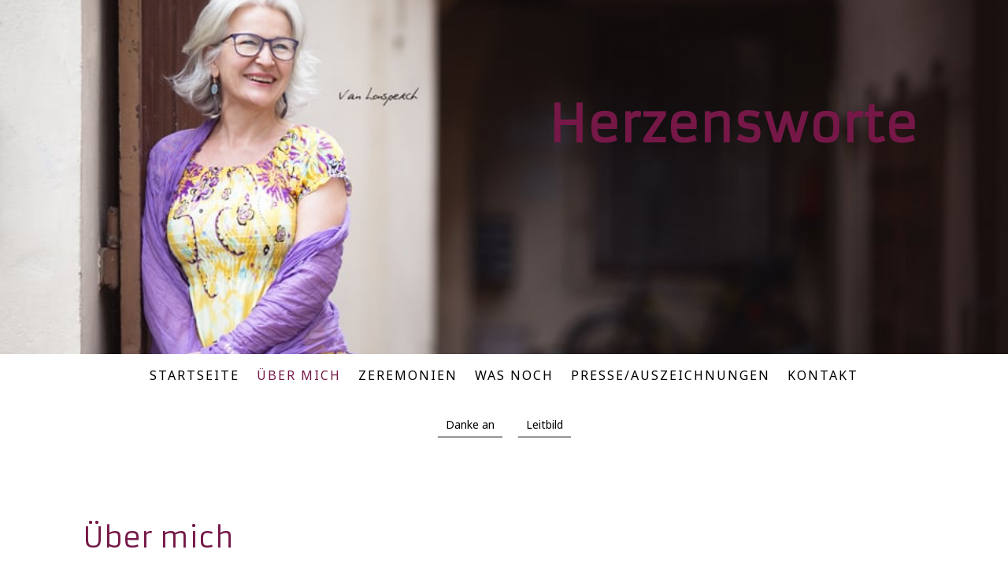

--- FILE ---
content_type: text/html; charset=UTF-8
request_url: https://www.herzensworte.at/%C3%BCber-mich/
body_size: 9275
content:
<!DOCTYPE html>
<html lang="de-DE"><head>
    <meta charset="utf-8"/>
    <link rel="dns-prefetch preconnect" href="https://u.jimcdn.com/" crossorigin="anonymous"/>
<link rel="dns-prefetch preconnect" href="https://assets.jimstatic.com/" crossorigin="anonymous"/>
<link rel="dns-prefetch preconnect" href="https://image.jimcdn.com" crossorigin="anonymous"/>
<link rel="dns-prefetch preconnect" href="https://fonts.jimstatic.com" crossorigin="anonymous"/>
<meta name="viewport" content="width=device-width, initial-scale=1"/>
<meta http-equiv="X-UA-Compatible" content="IE=edge"/>
<meta name="description" content=""/>
<meta name="robots" content="index, follow, archive"/>
<meta property="st:section" content=""/>
<meta name="generator" content="Jimdo Creator"/>
<meta name="twitter:title" content="Über mich"/>
<meta name="twitter:description" content="Vorab..... &quot;...vielleicht sind alle Drachen unseres Lebens Prinzessinnen, die nur darauf warten, uns einmal schön und mutig zu sehen. Vielleicht ist alles Schreckliche im tiefsten Grunde das Hilflose, das von uns Hilfe will.&quot; Rainer Maria Rilke Die Idee zu Herzensworte entstand 2004, seitdem begleite ich Menschen in emotionalen Lebenssituationen. 2010 habe ich diese Berufung zu meinem Beruf gemacht. Ich lese und schreibe seit Jahrzehnten mit Begeisterung, bin spirituell, kreativ und „Glücksexpertin“. Verheiratet, Mutter von 2 erwachsenen Söhnen, gebürtige, begeisterte und praktizierende Weststeirerin, seit über30 Jahren selbstständig, Natur- und Tierliebhaberin, Familienmensch, Mentorin und Freundschaftspflegerin."/>
<meta name="twitter:card" content="summary_large_image"/>
<meta property="og:url" content="http://www.herzensworte.at/über-mich/"/>
<meta property="og:title" content="Über mich"/>
<meta property="og:description" content="Vorab..... &quot;...vielleicht sind alle Drachen unseres Lebens Prinzessinnen, die nur darauf warten, uns einmal schön und mutig zu sehen. Vielleicht ist alles Schreckliche im tiefsten Grunde das Hilflose, das von uns Hilfe will.&quot; Rainer Maria Rilke Die Idee zu Herzensworte entstand 2004, seitdem begleite ich Menschen in emotionalen Lebenssituationen. 2010 habe ich diese Berufung zu meinem Beruf gemacht. Ich lese und schreibe seit Jahrzehnten mit Begeisterung, bin spirituell, kreativ und „Glücksexpertin“. Verheiratet, Mutter von 2 erwachsenen Söhnen, gebürtige, begeisterte und praktizierende Weststeirerin, seit über30 Jahren selbstständig, Natur- und Tierliebhaberin, Familienmensch, Mentorin und Freundschaftspflegerin."/>
<meta property="og:type" content="website"/>
<meta property="og:locale" content="de_DE"/>
<meta property="og:site_name" content="herzensworte1s Webseite!"/>
<meta name="twitter:image" content="https://image.jimcdn.com/cdn-cgi/image/width=1920%2Cheight=1024%2Cfit=contain%2Cformat=jpg%2C/app/cms/storage/image/path/s7e9412bc5f55a9e7/image/ie681123be43c91bd/version/1511964892/image.jpg"/>
<meta property="og:image" content="https://image.jimcdn.com/cdn-cgi/image/width=1920%2Cheight=1024%2Cfit=contain%2Cformat=jpg%2C/app/cms/storage/image/path/s7e9412bc5f55a9e7/image/ie681123be43c91bd/version/1511964892/image.jpg"/>
<meta property="og:image:width" content="1535"/>
<meta property="og:image:height" content="1024"/>
<meta property="og:image:secure_url" content="https://image.jimcdn.com/cdn-cgi/image/width=1920%2Cheight=1024%2Cfit=contain%2Cformat=jpg%2C/app/cms/storage/image/path/s7e9412bc5f55a9e7/image/ie681123be43c91bd/version/1511964892/image.jpg"/><title>Über mich - herzensworte1s Webseite!</title>
<link rel="icon" type="image/png" href="[data-uri]"/>
    
<link rel="canonical" href="https://www.herzensworte.at/über-mich/"/>

        <script src="https://assets.jimstatic.com/ckies.js.865e7e29143a563466bd.js"></script>

        <script src="https://assets.jimstatic.com/cookieControl.js.05068c522913fc506a64.js"></script>
    <script>window.CookieControlSet.setToOff();</script>

    <style>html,body{margin:0}.hidden{display:none}.n{padding:5px}#cc-website-title a {text-decoration: none}.cc-m-image-align-1{text-align:left}.cc-m-image-align-2{text-align:right}.cc-m-image-align-3{text-align:center}</style>

        <link href="https://u.jimcdn.com/cms/o/s7e9412bc5f55a9e7/layout/dm_daa3b33405def58449c62dbbebdba2f8/css/layout.css?t=1526995598" rel="stylesheet" type="text/css" id="jimdo_layout_css"/>
<script>     /* <![CDATA[ */     /*!  loadCss [c]2014 @scottjehl, Filament Group, Inc.  Licensed MIT */     window.loadCSS = window.loadCss = function(e,n,t){var r,l=window.document,a=l.createElement("link");if(n)r=n;else{var i=(l.body||l.getElementsByTagName("head")[0]).childNodes;r=i[i.length-1]}var o=l.styleSheets;a.rel="stylesheet",a.href=e,a.media="only x",r.parentNode.insertBefore(a,n?r:r.nextSibling);var d=function(e){for(var n=a.href,t=o.length;t--;)if(o[t].href===n)return e.call(a);setTimeout(function(){d(e)})};return a.onloadcssdefined=d,d(function(){a.media=t||"all"}),a};     window.onloadCSS = function(n,o){n.onload=function(){n.onload=null,o&&o.call(n)},"isApplicationInstalled"in navigator&&"onloadcssdefined"in n&&n.onloadcssdefined(o)}     /* ]]> */ </script>     <script>
// <![CDATA[
onloadCSS(loadCss('https://assets.jimstatic.com/web.css.0732c147b7adfbb7c932a67d78765812.css') , function() {
    this.id = 'jimdo_web_css';
});
// ]]>
</script>
<link href="https://assets.jimstatic.com/web.css.0732c147b7adfbb7c932a67d78765812.css" rel="preload" as="style"/>
<noscript>
<link href="https://assets.jimstatic.com/web.css.0732c147b7adfbb7c932a67d78765812.css" rel="stylesheet"/>
</noscript>
    <script>
    //<![CDATA[
        var jimdoData = {"isTestserver":false,"isLcJimdoCom":false,"isJimdoHelpCenter":false,"isProtectedPage":false,"cstok":"","cacheJsKey":"0ba5092ae053dfe2d8f882d5bc69346e6cd6ba39","cacheCssKey":"0ba5092ae053dfe2d8f882d5bc69346e6cd6ba39","cdnUrl":"https:\/\/assets.jimstatic.com\/","minUrl":"https:\/\/assets.jimstatic.com\/app\/cdn\/min\/file\/","authUrl":"https:\/\/a.jimdo.com\/","webPath":"https:\/\/www.herzensworte.at\/","appUrl":"https:\/\/a.jimdo.com\/","cmsLanguage":"de_DE","isFreePackage":false,"mobile":false,"isDevkitTemplateUsed":true,"isTemplateResponsive":true,"websiteId":"s7e9412bc5f55a9e7","pageId":1472749195,"packageId":2,"shop":{"deliveryTimeTexts":{"1":"1 - 3 Tage Lieferzeit","2":"3 - 5 Tage Lieferzeit","3":"5 - 8 Tage Lieferzeit"},"checkoutButtonText":"Zur Kasse","isReady":false,"currencyFormat":{"pattern":"#,##0.00 \u00a4","convertedPattern":"#,##0.00 $","symbols":{"GROUPING_SEPARATOR":".","DECIMAL_SEPARATOR":",","CURRENCY_SYMBOL":"\u20ac"}},"currencyLocale":"de_DE"},"tr":{"gmap":{"searchNotFound":"Die angegebene Adresse konnte nicht gefunden werden.","routeNotFound":"Die Anfahrtsroute konnte nicht berechnet werden. M\u00f6gliche Gr\u00fcnde: Die Startadresse ist zu ungenau oder zu weit von der Zieladresse entfernt."},"shop":{"checkoutSubmit":{"next":"N\u00e4chster Schritt","wait":"Bitte warten"},"paypalError":"Da ist leider etwas schiefgelaufen. Bitte versuche es erneut!","cartBar":"Zum Warenkorb","maintenance":"Dieser Shop ist vor\u00fcbergehend leider nicht erreichbar. Bitte probieren Sie es sp\u00e4ter noch einmal.","addToCartOverlay":{"productInsertedText":"Der Artikel wurde dem Warenkorb hinzugef\u00fcgt.","continueShoppingText":"Weiter einkaufen","reloadPageText":"neu laden"},"notReadyText":"Dieser Shop ist noch nicht vollst\u00e4ndig eingerichtet.","numLeftText":"Mehr als {:num} Exemplare dieses Artikels sind z.Z. leider nicht verf\u00fcgbar.","oneLeftText":"Es ist leider nur noch ein Exemplar dieses Artikels verf\u00fcgbar."},"common":{"timeout":"Es ist ein Fehler aufgetreten. Die von dir ausgew\u00e4hlte Aktion wurde abgebrochen. Bitte versuche es in ein paar Minuten erneut."},"form":{"badRequest":"Es ist ein Fehler aufgetreten: Die Eingaben konnten leider nicht \u00fcbermittelt werden. Bitte versuche es sp\u00e4ter noch einmal!"}},"jQuery":"jimdoGen002","isJimdoMobileApp":false,"bgConfig":{"id":82096695,"type":"picture","options":{"fixed":true},"images":[{"id":7640755195,"url":"https:\/\/image.jimcdn.com\/cdn-cgi\/image\/\/app\/cms\/storage\/image\/path\/s7e9412bc5f55a9e7\/backgroundarea\/if35b8057d181551a\/version\/1511975915\/image.jpg","altText":""}]},"bgFullscreen":null,"responsiveBreakpointLandscape":767,"responsiveBreakpointPortrait":480,"copyableHeadlineLinks":false,"tocGeneration":false,"googlemapsConsoleKey":false,"loggingForAnalytics":false,"loggingForPredefinedPages":false,"isFacebookPixelIdEnabled":false,"userAccountId":"53911fa0-3dcf-4b4d-9c06-ddcf8aac2f3c"};
    // ]]>
</script>

     <script> (function(window) { 'use strict'; var regBuff = window.__regModuleBuffer = []; var regModuleBuffer = function() { var args = [].slice.call(arguments); regBuff.push(args); }; if (!window.regModule) { window.regModule = regModuleBuffer; } })(window); </script>
    <script src="https://assets.jimstatic.com/web.js.9116b46b92b1358798e9.js" async="true"></script>
    <script src="https://assets.jimstatic.com/at.js.f382a7177e7e5639d628.js"></script>

<style type="text/css">
/*<![CDATA[*/
div#jimdobox a.addfriend {display:none;}
/*]]>*/
</style>

    

</head>

<body class="body cc-page j-m-gallery-styles j-m-video-styles j-m-hr-styles j-m-header-styles j-m-text-styles j-m-emotionheader-styles j-m-htmlCode-styles j-m-rss-styles j-m-form-styles-disabled j-m-table-styles j-m-textWithImage-styles j-m-downloadDocument-styles j-m-imageSubtitle-styles j-m-flickr-styles j-m-googlemaps-styles j-m-blogSelection-styles-disabled j-m-comment-styles-disabled j-m-jimdo-styles j-m-profile-styles j-m-guestbook-styles j-m-promotion-styles j-m-twitter-styles j-m-hgrid-styles j-m-shoppingcart-styles j-m-catalog-styles j-m-product-styles-disabled j-m-facebook-styles j-m-sharebuttons-styles j-m-formnew-styles-disabled j-m-callToAction-styles j-m-turbo-styles j-m-spacing-styles j-m-googleplus-styles j-m-dummy-styles j-m-search-styles j-m-booking-styles j-m-socialprofiles-styles j-footer-styles cc-pagemode-default cc-content-parent" id="page-1472749195">

<div id="cc-inner" class="cc-content-parent">
  <!-- _main-sass -->
  <input type="checkbox" id="jtpl-navigation__checkbox" class="jtpl-navigation__checkbox"/><div class="jtpl-main cc-content-parent">

    <!-- _background-area.sass -->
    <div class="jtpl-background-area" background-area="fullscreen"></div>
    <!-- END _background-area.sass -->

    <!-- _cart.sass -->
    <div class="jtpl-cart">
      
    </div>
    <!-- END _cart.sass -->

    <!-- _header.sass -->
    <div class="jtpl-header" background-area="stripe" background-area-default="">
      <header class="jtpl-header__inner"><div class="jtpl-logo">
          
        </div>
        <div class="jtpl-title">
          <div id="cc-website-title" class="cc-single-module-element"><div id="cc-m-11147390095" class="j-module n j-header"><a href="https://www.herzensworte.at/"><span class="cc-within-single-module-element j-website-title-content" id="cc-m-header-11147390095">Herzensworte</span></a></div></div>
        </div>
      </header>
</div>
    <!-- END _header.sass -->

    <!-- _mobile-navigation.sass -->
    <div class="jtpl-mobile-topbar navigation-colors navigation-colors--transparency">
      <label for="jtpl-navigation__checkbox" class="jtpl-navigation__label navigation-colors__menu-icon">
        <span class="jtpl-navigation__borders navigation-colors__menu-icon"></span>
      </label>
    </div>
    <div class="jtpl-mobile-navigation navigation-colors navigation-colors--transparency">
      <div data-container="navigation"><div class="j-nav-variant-nested"><ul class="cc-nav-level-0 j-nav-level-0"><li id="cc-nav-view-1472708895" class="jmd-nav__list-item-0"><a href="/" data-link-title="Startseite">Startseite</a></li><li id="cc-nav-view-1472749195" class="jmd-nav__list-item-0 j-nav-has-children cc-nav-current j-nav-current jmd-nav__item--current"><a href="/über-mich/" data-link-title="Über mich" class="cc-nav-current j-nav-current jmd-nav__link--current">Über mich</a><span data-navi-toggle="cc-nav-view-1472749195" class="jmd-nav__toggle-button"></span><ul class="cc-nav-level-1 j-nav-level-1"><li id="cc-nav-view-1501010395" class="jmd-nav__list-item-1"><a href="/über-mich/danke-an/" data-link-title="Danke an">Danke an</a></li><li id="cc-nav-view-1485072095" class="jmd-nav__list-item-1"><a href="/über-mich/leitbild/" data-link-title="Leitbild">Leitbild</a></li></ul></li><li id="cc-nav-view-1472708995" class="jmd-nav__list-item-0 j-nav-has-children"><a href="/zeremonien/" data-link-title="Zeremonien">Zeremonien</a><span data-navi-toggle="cc-nav-view-1472708995" class="jmd-nav__toggle-button"></span><ul class="cc-nav-level-1 j-nav-level-1"><li id="cc-nav-view-1472709695" class="jmd-nav__list-item-1"><a href="/zeremonien/hochzeit-freie-trauungen/" data-link-title="Hochzeit - Freie Trauungen">Hochzeit - Freie Trauungen</a></li><li id="cc-nav-view-1472709095" class="jmd-nav__list-item-1"><a href="/zeremonien/geburtsfest-seelentaufe/" data-link-title="Geburtsfest - Seelentaufe">Geburtsfest - Seelentaufe</a></li><li id="cc-nav-view-1472747395" class="jmd-nav__list-item-1"><a href="/zeremonien/die-stille-seite/" data-link-title="Die stille Seite">Die stille Seite</a></li><li id="cc-nav-view-1472747595" class="jmd-nav__list-item-1"><a href="/zeremonien/ihr-weg-zur-zeremonie/" data-link-title="Ihr Weg zur Zeremonie">Ihr Weg zur Zeremonie</a></li></ul></li><li id="cc-nav-view-2156107695" class="jmd-nav__list-item-0"><a href="/was-noch/" data-link-title="Was noch">Was noch</a></li><li id="cc-nav-view-2156006395" class="jmd-nav__list-item-0"><a href="/presse-auszeichnungen/" data-link-title="Presse/Auszeichnungen">Presse/Auszeichnungen</a></li><li id="cc-nav-view-1472748595" class="jmd-nav__list-item-0"><a href="/kontakt/" data-link-title="Kontakt">Kontakt</a></li></ul></div></div>
    </div>
    <!-- END _mobile-navigation.sass -->

    <!-- _navigation.sass -->
    <div class="jtpl-navigation">
      <div class="jtpl-navigation__main navigation-colors">
        <div class="jtpl-navigation__main--inner navigation-alignment">
          <div data-container="navigation"><div class="j-nav-variant-nested"><ul class="cc-nav-level-0 j-nav-level-0"><li id="cc-nav-view-1472708895" class="jmd-nav__list-item-0"><a href="/" data-link-title="Startseite">Startseite</a></li><li id="cc-nav-view-1472749195" class="jmd-nav__list-item-0 j-nav-has-children cc-nav-current j-nav-current jmd-nav__item--current"><a href="/über-mich/" data-link-title="Über mich" class="cc-nav-current j-nav-current jmd-nav__link--current">Über mich</a><span data-navi-toggle="cc-nav-view-1472749195" class="jmd-nav__toggle-button"></span></li><li id="cc-nav-view-1472708995" class="jmd-nav__list-item-0 j-nav-has-children"><a href="/zeremonien/" data-link-title="Zeremonien">Zeremonien</a><span data-navi-toggle="cc-nav-view-1472708995" class="jmd-nav__toggle-button"></span></li><li id="cc-nav-view-2156107695" class="jmd-nav__list-item-0"><a href="/was-noch/" data-link-title="Was noch">Was noch</a></li><li id="cc-nav-view-2156006395" class="jmd-nav__list-item-0"><a href="/presse-auszeichnungen/" data-link-title="Presse/Auszeichnungen">Presse/Auszeichnungen</a></li><li id="cc-nav-view-1472748595" class="jmd-nav__list-item-0"><a href="/kontakt/" data-link-title="Kontakt">Kontakt</a></li></ul></div></div>
        </div>
      </div>
      <div class="jtpl-navigation__sub subnavigation-colors">
        <nav class="jtpl-navigation__sub--inner navigation-alignment"><div data-container="navigation"><div class="j-nav-variant-nested"><ul class="cc-nav-level-1 j-nav-level-1"><li id="cc-nav-view-1501010395" class="jmd-nav__list-item-1"><a href="/über-mich/danke-an/" data-link-title="Danke an">Danke an</a></li><li id="cc-nav-view-1485072095" class="jmd-nav__list-item-1"><a href="/über-mich/leitbild/" data-link-title="Leitbild">Leitbild</a></li></ul></div></div>
          <div data-container="navigation"><div class="j-nav-variant-nested"></div></div>
        </nav>
</div>
    </div>
    <!-- END _navigation.sass -->

    <!-- _content.sass -->
    <div class="jtpl-content content-options cc-content-parent">
      <div class="jtpl-content__inner cc-content-parent">
        <div id="content_area" data-container="content"><div id="content_start"></div>
        
        <div id="cc-matrix-1800759095"><div id="cc-m-7333222295" class="j-module n j-header "><h2 class="" id="cc-m-header-7333222295">Über mich</h2></div><div id="cc-m-7418906995" class="j-module n j-hr ">    <hr/>
</div><div id="cc-m-7418872095" class="j-module n j-textWithImage "><figure class="cc-imagewrapper cc-m-image-align-1">
<a href="javascript:;" rel="lightbox" data-href="https://image.jimcdn.com/cdn-cgi/image/fit=contain%2Cformat=jpg%2C/app/cms/storage/image/path/s7e9412bc5f55a9e7/image/ie681123be43c91bd/version/1511964892/image.jpg"><img srcset="https://image.jimcdn.com/cdn-cgi/image/width=320%2Cheight=1024%2Cfit=contain%2Cformat=jpg%2C/app/cms/storage/image/path/s7e9412bc5f55a9e7/image/ie681123be43c91bd/version/1511964892/image.jpg 320w, https://image.jimcdn.com/cdn-cgi/image/width=370%2Cheight=1024%2Cfit=contain%2Cformat=jpg%2C/app/cms/storage/image/path/s7e9412bc5f55a9e7/image/ie681123be43c91bd/version/1511964892/image.jpg 370w, https://image.jimcdn.com/cdn-cgi/image/width=640%2Cheight=1024%2Cfit=contain%2Cformat=jpg%2C/app/cms/storage/image/path/s7e9412bc5f55a9e7/image/ie681123be43c91bd/version/1511964892/image.jpg 640w, https://image.jimcdn.com/cdn-cgi/image/width=740%2Cheight=1024%2Cfit=contain%2Cformat=jpg%2C/app/cms/storage/image/path/s7e9412bc5f55a9e7/image/ie681123be43c91bd/version/1511964892/image.jpg 740w" sizes="(min-width: 370px) 370px, 100vw" id="cc-m-textwithimage-image-7418872095" src="https://image.jimcdn.com/cdn-cgi/image/width=370%2Cheight=1024%2Cfit=contain%2Cformat=jpg%2C/app/cms/storage/image/path/s7e9412bc5f55a9e7/image/ie681123be43c91bd/version/1511964892/image.jpg" alt="" class="" data-src-width="3600" data-src-height="2403" data-src="https://image.jimcdn.com/cdn-cgi/image/width=370%2Cheight=1024%2Cfit=contain%2Cformat=jpg%2C/app/cms/storage/image/path/s7e9412bc5f55a9e7/image/ie681123be43c91bd/version/1511964892/image.jpg" data-image-id="5155604195"/></a>    

</figure>
<div>
    <div id="cc-m-textwithimage-7418872095" data-name="text" data-action="text" class="cc-m-textwithimage-inline-rte">
        <p>
     
</p>

<p>
    <em>Vorab.....</em>
</p>

<p>
     
</p>

<p>
    <em>"...vielleicht sind alle Drachen unseres Lebens Prinzessinnen, die nur darauf warten, uns einmal schön und mutig zu sehen. Vielleicht ist alles Schreckliche im tiefsten Grunde das Hilflose,
    das von uns Hilfe will."         </em>
</p>

<p>
    <em>Rainer Maria Rilke</em>
</p>

<p>
     
</p>

<p>
    Die Idee zu Herzensworte entstand 2004, seitdem begleite ich Menschen in emotionalen Lebenssituationen.  2010 habe ich diese Berufung zu meinem Beruf gemacht.
</p>

<p>
     
</p>

<p>
    Ich lese und schreibe seit Jahrzehnten mit Begeisterung, bin spirituell, kreativ und  „Glücksexpertin“.
</p>

<p>
    Verheiratet, Mutter von 2 erwachsenen Söhnen, gebürtige, begeisterte und praktizierende Weststeirerin, seit über30 Jahren selbstständig, Natur- und Tierliebhaberin,
    Familienmensch, Mentorin und Freundschaftspflegerin.
</p>

<p>
     
</p>    </div>
</div>

<div class="cc-clear"></div>
<script id="cc-m-reg-7418872095">// <![CDATA[

    window.regModule("module_textWithImage", {"data":{"imageExists":true,"hyperlink":"","hyperlink_target":"","hyperlinkAsString":"","pinterest":"0","id":7418872095,"widthEqualsContent":"0","resizeWidth":"370","resizeHeight":247},"variant":"default","selector":"#cc-m-7418872095","id":7418872095});
// ]]>
</script></div><div id="cc-m-11149676395" class="j-module n j-spacing ">
    <div class="cc-m-spacer" style="height: 50px;">
    
</div>

</div><div id="cc-m-11149672295" class="j-module n j-gallery "><div class="cc-m-gallery-container cc-m-gallery-cool clearover" id="cc-m-gallery-11149672295">
    <div class="cc-m-gallery-cool-item" id="gallery_thumb_7648632495">
        <div>
            
                <a rel="lightbox[11149672295]" href="javascript:" data-href="https://image.jimcdn.com/cdn-cgi/image//app/cms/storage/image/path/s7e9412bc5f55a9e7/image/id34425aa2bc9c829/version/1513684568/image.jpg" data-title=""><img src="https://image.jimcdn.com/cdn-cgi/image/width=1920%2Cheight=400%2Cfit=contain%2Cformat=jpg%2C/app/cms/storage/image/path/s7e9412bc5f55a9e7/image/id34425aa2bc9c829/version/1513684568/image.jpg" data-orig-width="1500" data-orig-height="1000" alt="" data-subtitle=""/></a>        </div>
    </div>
    <div class="cc-m-gallery-cool-item" id="gallery_thumb_7643061195">
        <div>
            
                <a rel="lightbox[11149672295]" href="javascript:" data-href="https://image.jimcdn.com/cdn-cgi/image//app/cms/storage/image/path/s7e9412bc5f55a9e7/image/i3464b253120e1edd/version/1513684568/image.jpg" data-title=""><img src="https://image.jimcdn.com/cdn-cgi/image/width=1920%2Cheight=400%2Cfit=contain%2Cformat=jpg%2C/app/cms/storage/image/path/s7e9412bc5f55a9e7/image/i3464b253120e1edd/version/1513684568/image.jpg" data-orig-width="640" data-orig-height="427" alt="" data-subtitle=""/></a>        </div>
    </div>
    <div class="cc-m-gallery-cool-item" id="gallery_thumb_7648631995">
        <div>
            
                <a rel="lightbox[11149672295]" href="javascript:" data-href="https://image.jimcdn.com/cdn-cgi/image//app/cms/storage/image/path/s7e9412bc5f55a9e7/image/id5b56824d57e5772/version/1513684568/image.jpg" data-title=""><img src="https://image.jimcdn.com/cdn-cgi/image/width=1920%2Cheight=400%2Cfit=contain%2Cformat=jpg%2C/app/cms/storage/image/path/s7e9412bc5f55a9e7/image/id5b56824d57e5772/version/1513684568/image.jpg" data-orig-width="1500" data-orig-height="1000" alt="" data-subtitle=""/></a>        </div>
    </div>
</div>
<script id="cc-m-reg-11149672295">// <![CDATA[

    window.regModule("module_gallery", {"view":"3","countImages":3,"variant":"cool","selector":"#cc-m-gallery-11149672295","imageCount":3,"enlargeable":"1","multiUpload":true,"autostart":1,"pause":"4","showSliderThumbnails":1,"coolSize":"2","coolPadding":"3","stackCount":"3","stackPadding":"3","options":{"pinterest":"0"},"id":11149672295});
// ]]>
</script></div><div id="cc-m-11149676295" class="j-module n j-spacing ">
    <div class="cc-m-spacer" style="height: 50px;">
    
</div>

</div><div id="cc-m-11149676795" class="j-module n j-text "><p>
    <span style="color: hsl(0, 0%, 0%);"><strong><span style="font-size: 16px;"><span style="font-size: 18px;">Das</span> Wichtigste...........................</span></strong></span>
</p>

<p>
     
</p>

<p>
     
</p></div><div id="cc-m-11493219195" class="j-module n j-imageSubtitle "><figure class="cc-imagewrapper cc-m-image-align-1">
<img srcset="https://image.jimcdn.com/cdn-cgi/image/width=320%2Cheight=10000%2Cfit=contain%2Cformat=jpg%2C/app/cms/storage/image/path/s7e9412bc5f55a9e7/image/icc7620ee17b92c5a/version/1598865518/image.jpg 320w, https://image.jimcdn.com/cdn-cgi/image/width=553%2Cheight=10000%2Cfit=contain%2Cformat=jpg%2C/app/cms/storage/image/path/s7e9412bc5f55a9e7/image/icc7620ee17b92c5a/version/1598865518/image.jpg 553w, https://image.jimcdn.com/cdn-cgi/image/width=640%2Cheight=10000%2Cfit=contain%2Cformat=jpg%2C/app/cms/storage/image/path/s7e9412bc5f55a9e7/image/icc7620ee17b92c5a/version/1598865518/image.jpg 640w, https://image.jimcdn.com/cdn-cgi/image/width=960%2Cheight=10000%2Cfit=contain%2Cformat=jpg%2C/app/cms/storage/image/path/s7e9412bc5f55a9e7/image/icc7620ee17b92c5a/version/1598865518/image.jpg 960w, https://image.jimcdn.com/cdn-cgi/image/width=1106%2Cheight=10000%2Cfit=contain%2Cformat=jpg%2C/app/cms/storage/image/path/s7e9412bc5f55a9e7/image/icc7620ee17b92c5a/version/1598865518/image.jpg 1106w" sizes="(min-width: 553px) 553px, 100vw" id="cc-m-imagesubtitle-image-11493219195" src="https://image.jimcdn.com/cdn-cgi/image/width=553%2Cheight=10000%2Cfit=contain%2Cformat=jpg%2C/app/cms/storage/image/path/s7e9412bc5f55a9e7/image/icc7620ee17b92c5a/version/1598865518/image.jpg" alt="" class="" data-src-width="4000" data-src-height="2500" data-src="https://image.jimcdn.com/cdn-cgi/image/width=553%2Cheight=10000%2Cfit=contain%2Cformat=jpg%2C/app/cms/storage/image/path/s7e9412bc5f55a9e7/image/icc7620ee17b92c5a/version/1598865518/image.jpg" data-image-id="7962236795"/>    

</figure>

<div class="cc-clear"></div>
<script id="cc-m-reg-11493219195">// <![CDATA[

    window.regModule("module_imageSubtitle", {"data":{"imageExists":true,"hyperlink":"","hyperlink_target":"","hyperlinkAsString":"","pinterest":"0","id":11493219195,"widthEqualsContent":"0","resizeWidth":"553","resizeHeight":346},"id":11493219195});
// ]]>
</script></div><div id="cc-m-11493220495" class="j-module n j-text "><p>
    ..... ich bin verliebt in dich mein Leben lang..... 
</p>

<p>
    Zum 30igsten Hochzeitstag haben wir uns noch einmal das JA Wort gegeben. Die beste Zeit kommt jetzt!!!
</p>

<p>
     
</p>

<p>
    PS: Liebe Bräute, jetzt weiß ich ganz genau, wie ihr euch an diesem besonderen Tag fühlt.
</p></div><div id="cc-m-11147467495" class="j-module n j-textWithImage "><figure class="cc-imagewrapper cc-m-image-align-1">
<img srcset="https://image.jimcdn.com/cdn-cgi/image/width=320%2Cheight=1024%2Cfit=contain%2Cformat=jpg%2C/app/cms/storage/image/path/s7e9412bc5f55a9e7/image/ic76ee49f312a10bd/version/1512220313/image.jpg 320w, https://image.jimcdn.com/cdn-cgi/image/width=365%2Cheight=1024%2Cfit=contain%2Cformat=jpg%2C/app/cms/storage/image/path/s7e9412bc5f55a9e7/image/ic76ee49f312a10bd/version/1512220313/image.jpg 365w, https://image.jimcdn.com/cdn-cgi/image/width=640%2Cheight=1024%2Cfit=contain%2Cformat=jpg%2C/app/cms/storage/image/path/s7e9412bc5f55a9e7/image/ic76ee49f312a10bd/version/1512220313/image.jpg 640w, https://image.jimcdn.com/cdn-cgi/image/width=730%2Cheight=1024%2Cfit=contain%2Cformat=jpg%2C/app/cms/storage/image/path/s7e9412bc5f55a9e7/image/ic76ee49f312a10bd/version/1512220313/image.jpg 730w" sizes="(min-width: 365px) 365px, 100vw" id="cc-m-textwithimage-image-11147467495" src="https://image.jimcdn.com/cdn-cgi/image/width=365%2Cheight=1024%2Cfit=contain%2Cformat=jpg%2C/app/cms/storage/image/path/s7e9412bc5f55a9e7/image/ic76ee49f312a10bd/version/1512220313/image.jpg" alt="" class="" data-src-width="1280" data-src-height="960" data-src="https://image.jimcdn.com/cdn-cgi/image/width=365%2Cheight=1024%2Cfit=contain%2Cformat=jpg%2C/app/cms/storage/image/path/s7e9412bc5f55a9e7/image/ic76ee49f312a10bd/version/1512220313/image.jpg" data-image-id="7640940895"/>    

</figure>
<div>
    <div id="cc-m-textwithimage-11147467495" data-name="text" data-action="text" class="cc-m-textwithimage-inline-rte">
        <p>
     
</p>

<p>
     
</p>

<p>
    <span style="color: hsl(240, 100%, 50%);"><strong>Juni 1990</strong></span> - Hochzeitstag mit unseren Jungs.
</p>

<p>
    Wir haben standesamtlich geheiratet, die Trauung <span style="color: hsl(0, 0%, 0%);">dauerte </span> ein paar bürokratische Minuten und war ohne Emotionen. 
</p>

<p>
    Dieser nüchterne Start in eine gemeinsame Zukunft hat mich immer beschäftigt und war Jahre später der Auslöser für Herzensworte. 
</p>

<p>
    Wir waren ein junges Paar mit zwei kleinen Kindern, für Fotografen und Deko fehlte das Geld, das Dirndl von einer Freundin genäht, Brautstrauß aus dem eigenen Garten und das Hochzeits-Tiramisu
    selbst gemacht. Unser Fest war einfach, lustig, voll Freude und Liebe.    
</p>    </div>
</div>

<div class="cc-clear"></div>
<script id="cc-m-reg-11147467495">// <![CDATA[

    window.regModule("module_textWithImage", {"data":{"imageExists":true,"hyperlink":"","hyperlink_target":"","hyperlinkAsString":"","pinterest":"0","id":11147467495,"widthEqualsContent":"0","resizeWidth":"365","resizeHeight":274},"id":11147467495});
// ]]>
</script></div><div id="cc-m-11147468695" class="j-module n j-textWithImage "><figure class="cc-imagewrapper cc-m-image-align-1">
<img srcset="https://image.jimcdn.com/cdn-cgi/image/width=320%2Cheight=1024%2Cfit=contain%2Cformat=jpg%2C/app/cms/storage/image/path/s7e9412bc5f55a9e7/image/idb3851eec51ce8b9/version/1513684155/image.jpg 320w, https://image.jimcdn.com/cdn-cgi/image/width=384%2Cheight=1024%2Cfit=contain%2Cformat=jpg%2C/app/cms/storage/image/path/s7e9412bc5f55a9e7/image/idb3851eec51ce8b9/version/1513684155/image.jpg 384w, https://image.jimcdn.com/cdn-cgi/image/width=640%2Cheight=1024%2Cfit=contain%2Cformat=jpg%2C/app/cms/storage/image/path/s7e9412bc5f55a9e7/image/idb3851eec51ce8b9/version/1513684155/image.jpg 640w, https://image.jimcdn.com/cdn-cgi/image/width=768%2Cheight=1024%2Cfit=contain%2Cformat=jpg%2C/app/cms/storage/image/path/s7e9412bc5f55a9e7/image/idb3851eec51ce8b9/version/1513684155/image.jpg 768w" sizes="(min-width: 384px) 384px, 100vw" id="cc-m-textwithimage-image-11147468695" src="https://image.jimcdn.com/cdn-cgi/image/width=384%2Cheight=1024%2Cfit=contain%2Cformat=jpg%2C/app/cms/storage/image/path/s7e9412bc5f55a9e7/image/idb3851eec51ce8b9/version/1513684155/image.jpg" alt="" class="" data-src-width="1024" data-src-height="768" data-src="https://image.jimcdn.com/cdn-cgi/image/width=384%2Cheight=1024%2Cfit=contain%2Cformat=jpg%2C/app/cms/storage/image/path/s7e9412bc5f55a9e7/image/idb3851eec51ce8b9/version/1513684155/image.jpg" data-image-id="7640941395"/>    

</figure>
<div>
    <div id="cc-m-textwithimage-11147468695" data-name="text" data-action="text" class="cc-m-textwithimage-inline-rte">
        <p>
     
</p>

<p>
    <strong><span style="color: hsl(240, 100%, 50%);">Juni 2015</span></strong> - Unsere Familie ist erwachsen geworden.
</p>

<p>
    <span style="color: hsl(0, 0%, 0%);">Der</span> 25. Hochzeitstag mit unseren Söhnen Markus und Wolfgang, beide auf ihrem individuellen Weg. Wir feiern noch immer auf unsere eigene Art.
</p>

<p>
    Vertrauen, Spaß und Liebe prägen unsere Familie noch immer.
</p>

<p>
     
</p>

<p>
     
</p>

<p>
    Herzensworte feiert seinen 5. Geburtstag
</p>    </div>
</div>

<div class="cc-clear"></div>
<script id="cc-m-reg-11147468695">// <![CDATA[

    window.regModule("module_textWithImage", {"data":{"imageExists":true,"hyperlink":"","hyperlink_target":"","hyperlinkAsString":"","pinterest":"0","id":11147468695,"widthEqualsContent":"0","resizeWidth":"384","resizeHeight":288},"id":11147468695});
// ]]>
</script></div><div id="cc-m-11469664195" class="j-module n j-textWithImage "><figure class="cc-imagewrapper cc-m-image-align-1">
<img srcset="https://image.jimcdn.com/cdn-cgi/image/width=289%2Cheight=1024%2Cfit=contain%2Cformat=jpg%2C/app/cms/storage/image/path/s7e9412bc5f55a9e7/image/id8f444e004f704a2/version/1590662485/image.jpg 289w, https://image.jimcdn.com/cdn-cgi/image/width=320%2Cheight=1024%2Cfit=contain%2Cformat=jpg%2C/app/cms/storage/image/path/s7e9412bc5f55a9e7/image/id8f444e004f704a2/version/1590662485/image.jpg 320w, https://image.jimcdn.com/cdn-cgi/image/width=578%2Cheight=1024%2Cfit=contain%2Cformat=jpg%2C/app/cms/storage/image/path/s7e9412bc5f55a9e7/image/id8f444e004f704a2/version/1590662485/image.jpg 578w" sizes="(min-width: 289px) 289px, 100vw" id="cc-m-textwithimage-image-11469664195" src="https://image.jimcdn.com/cdn-cgi/image/width=289%2Cheight=1024%2Cfit=contain%2Cformat=jpg%2C/app/cms/storage/image/path/s7e9412bc5f55a9e7/image/id8f444e004f704a2/version/1590662485/image.jpg" alt="" class="" data-src-width="2670" data-src-height="4000" data-src="https://image.jimcdn.com/cdn-cgi/image/width=289%2Cheight=1024%2Cfit=contain%2Cformat=jpg%2C/app/cms/storage/image/path/s7e9412bc5f55a9e7/image/id8f444e004f704a2/version/1590662485/image.jpg" data-image-id="7941441595"/>    

</figure>
<div>
    <div id="cc-m-textwithimage-11469664195" data-name="text" data-action="text" class="cc-m-textwithimage-inline-rte">
        <p>
    <span style="color: hsl(240, 100%, 50%);"><strong>Jänner 2020</strong></span> - Wir freuen uns zum 5x in Folge über einen  Finalplatz in der Kategorie " Beste freie Trauung beim Austrian
    Wedding Award. 
</p>

<p>
     
</p>

<p>
    Herzensworte wird 11 Jahre alt.
</p>    </div>
</div>

<div class="cc-clear"></div>
<script id="cc-m-reg-11469664195">// <![CDATA[

    window.regModule("module_textWithImage", {"data":{"imageExists":true,"hyperlink":"","hyperlink_target":"","hyperlinkAsString":"","pinterest":"0","id":11469664195,"widthEqualsContent":"0","resizeWidth":"289","resizeHeight":433},"id":11469664195});
// ]]>
</script></div><div id="cc-m-11469663895" class="j-module n j-text "></div><div id="cc-m-11469663495" class="j-module n j-text "></div><div id="cc-m-11469663295" class="j-module n j-text "></div><div id="cc-m-7418746695" class="j-module n j-hr ">    <hr/>
</div><div id="cc-m-11147090095" class="j-module n j-textWithImage "><div>
    <div id="cc-m-textwithimage-11147090095" data-name="text" data-action="text" class="cc-m-textwithimage-inline-rte">
        <p>
    Danke an meine Mentoren und Wegbegleiter.
</p>    </div>
</div>

<div class="cc-clear"></div>
<script id="cc-m-reg-11147090095">// <![CDATA[

    window.regModule("module_textWithImage", {"data":{"imageExists":false,"hyperlink":"","hyperlink_target":"","hyperlinkAsString":"","pinterest":"0","id":11147090095,"widthEqualsContent":"0","resizeWidth":null,"resizeHeight":null},"id":11147090095});
// ]]>
</script></div><div id="cc-m-11469663195" class="j-module n j-text "></div></div>
        
        </div>
      </div>
    </div>
    <!-- END _content.sass -->

    <!-- _section-aside.sass -->
    <footer class="jtpl-section-aside sidebar-options"><div class="jtpl-section-aside__inner">
        <div data-container="sidebar"><div id="cc-matrix-1800708095"><div id="cc-m-11147022595" class="j-module n j-text "></div></div></div>
      </div>
      <div class="jtpl-footer footer-options"><div id="contentfooter" data-container="footer">

    
    <div class="j-meta-links">
        <a href="/about/">Impressum</a> | <a href="//www.herzensworte.at/j/privacy">Datenschutz</a> | <a href="/sitemap/">Sitemap</a>    </div>

    <div class="j-admin-links">
            
    <span class="loggedout">
        <a rel="nofollow" id="login" href="/login">Anmelden</a>
    </span>

<span class="loggedin">
    <a rel="nofollow" id="logout" target="_top" href="https://cms.e.jimdo.com/app/cms/logout.php">
        Abmelden    </a>
    |
    <a rel="nofollow" id="edit" target="_top" href="https://a.jimdo.com/app/auth/signin/jumpcms/?page=1472749195">Bearbeiten</a>
</span>
        </div>

    
</div>
</div>
    </footer><!-- END _section-aside.sass -->
</div>
  <!-- END _main-sass -->

</div>    <script type="text/javascript">
//<![CDATA[
addAutomatedTracking('creator.website', track_anon);
//]]>
</script>
    
<div id="loginbox" class="hidden">

    <div id="loginbox-header">

    <a class="cc-close" title="Dieses Element zuklappen" href="#">zuklappen</a>

    <div class="c"></div>

</div>

<div id="loginbox-content">

        <div id="resendpw"></div>

        <div id="loginboxOuter"></div>
    </div>
</div>
<div id="loginbox-darklayer" class="hidden"></div>
<script>// <![CDATA[

    window.regModule("web_login", {"url":"https:\/\/www.herzensworte.at\/","pageId":1472749195});
// ]]>
</script>




</body>
</html>
